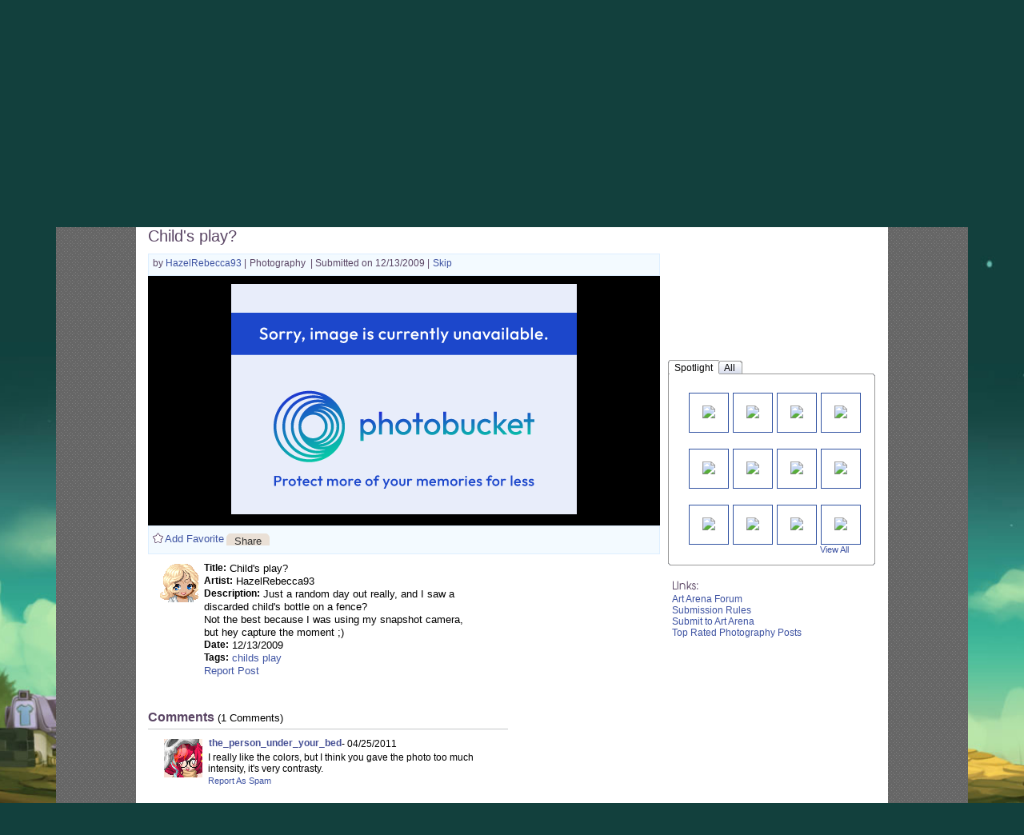

--- FILE ---
content_type: text/css;charset=UTF-8
request_url: https://cdn1.gaiaonline.com/src/_/e143bb5df5304ae98988a03a4dabca2e-1483-367/src/css/core2_centered.css
body_size: 987
content:
/*!
 * cache=false;cachewrite=true
 * @license Licences are viewable at this URL: https://cdn1.gaiaonline.com/src/_/e143bb5df5304ae98988a03a4dabca2e-1483-367/src/css/core2_centered.css
 */


/*! /src/css/core2_centered.css */
html{background: url(https://graphics.gaiaonline.com/images/global_bg/bg2.jpg) repeat-x center center fixed; background-size: auto 100%; background-color:#12403d;}
body{min-width:1150px;height:auto;position:relative;min-height:100%;background-position: top left; background-size: cover;background-repeat: repeat-x; background-attachment: fixed;}
body #gaia_header {
    width: 1140px;
    margin: 0 auto;
    position: relative;
    z-index: 3;
    /* border-left: 2px solid #000; */
    /* border-right: 2px solid #000; */
}
#gaia_header .header_content {width:1040px;}
#gaia_header #dailyReward{left:1040px;}
#ach_menu_container{height:0px;left:0;width:1040px;margin-left:auto;margin-right:auto;position:relative;}
#ach_menu_c{left:928px;}
#bb-advertisement{background:#666 url(https://graphics.gaiaonline.com/images/gaia_global/body/shared/rs_tile_offset_diamond_666_12x16.gif) repeat;text-align:center; padding-top:10px;}
#content {
    /* border-left: 2px solid #000; */
    /* border-right: 2px solid #000; */
    /* border-bottom: 2px solid #000; */
}
#content #gpass_instructions{margin-left:auto;margin-right:auto;}
#gpass_errors{width:649px;margin-left:auto;margin-right:auto;}
#gpass_redemptionForm{margin-left:auto;margin-right:auto;}
#gaia_content,
#content{background-color:#fff;width:1140px;margin:0 auto;position:relative;z-index:2;}
#bd{margin-left:auto;margin-right:auto;}
#gaia_content{width:1136px;_width:1140px;padding:10px 0px;}
#body-wrapper{width:1140px;margin:0 auto;position:relative;z-index:1;}
#bg_footer{display:none;}
body #gaia_footer{padding:10px 0 25px 0;width:1140px;margin:0 auto;position:relative;z-index:1;}
#gaia_footer ul{
    margin: 0 0.5% 10px 0.5%;
    padding: 10px 0 1.5% 0;
    width: 99%;
    min-height: 5em;
    display: block;
    float: left;
    background: rgba(0, 0, 0, 0.7) none;
    border-radius: 8px;
}

#gaia_footer ul li{margin:0;padding:0.25em 0 0.25em 4%;width:10%;display:block;float:left;border:0;}
#gaia_footer ul li.first{font-size:113.5%;font-weight:bold;border-bottom:1px solid #40d7bc;margin:0 0 0.5em 0;padding:0.5em 2% 0.5em 4%;width:auto;display:block;float:none;clear:both;}
#gaia_footer ul li.first,
#gaia_footer ul li.first a{color:#40d7bc;}
#gaia_footer .clear-column{margin:0;padding:0;clear:both;height:0;display:block;float:none;}
#gaia_footer a,
#gaia_footer a:link{text-decoration:none;color:#fff;}
#gaia_footer a:hover{text-decoration:underline;}
#gaia_footer a:visited{text-decoration:none;color:#fff;}
#gaia_footer p {
    clear: both;
    margin: 1% 0 0 0;
    padding: 8px;
    width: 1124px;
    background: rgba(255, 255, 255, 0.6) none;
    border-radius: 4px;
}
#gaia_footer p a{color:#448fc1;}
body #editor{z-index:2;}
.promoRow li{list-style-type:none;}
.landing-theme-dailychance{margin-left:auto !important;margin-right:auto !important;}
#gaia_content.grid_tony_levin #hd{margin-left:auto !important;margin-right:auto !important;}
#gaia_content.grid_dizzie_gillespie{border-left:none;border-right:none;padding:10px 0 !important;}
#content #guild_header{margin-left:auto;margin-right:auto;}
#content #mpm_postcontainer{margin-left:auto;margin-right:auto;}
#directory{overflow:hidden;}
#content .guild_create_outer{margin-left:auto !important;margin-right:auto !important;}


--- FILE ---
content_type: text/css;charset=UTF-8
request_url: https://cdn1.gaiaonline.com/src/_/e143bb5df5304ae98988a03a4dabca2e-1483-380/src/css/grids/grid_bappilahiri-min.css
body_size: -63
content:
/*!
 * cache=true
 * @license Licences are viewable at this URL: https://cdn1.gaiaonline.com/src/=/e143bb5df5304ae98988a03a4dabca2e-1483-380/src/css/grids/grid_bappilahiri-min.css
 */


/*! /src/css/grids/grid_bappilahiri-min.css */


--- FILE ---
content_type: text/css;charset=UTF-8
request_url: https://cdn1.gaiaonline.com/src/_/e143bb5df5304ae98988a03a4dabca2e-1483-274/src/css/arena/comments.css
body_size: 408
content:
/*!
 * cache=true
 * @license Licences are viewable at this URL: https://cdn1.gaiaonline.com/src/=/e143bb5df5304ae98988a03a4dabca2e-1483-274/src/css/arena/comments.css
 */


/*! /src/css/arena/comments.css */
/* START: COMMENTS.CSS */

	#gaia_content #arena-comments 
	{
		float:left;
		margin:0px 0px 0px 15px;
		width:450px;
	}

	#arena-comments #comments-add-button 
	{	
		margin:10px 0px 0px;
	}
	
	#arena-comments #comments-add-form 
	{	
	
	}
	
	#arena-comments #comments-seperator 
	{	
		/*border-top: 2px solid #90305c;*/
	}
	
	#arena-comments #arena-comments-main 
	{
		margin: 0px;
	}
	
	#arena-comments #arena-comments-main #arena-comments-ul 
	{
		margin-bottom: 0px;
		padding: 0px;
		float:left;
	}
	
	#arena-comments #arena-comments-main #arena-comments-ul #arena-comments-li 
	{
		float:left;
		left:-10px;
		list-style-type:none;
		position:relative;
	}
	
	#arena-comments #arena-comments-main #arena-comments-ul #arena-comments-li.loop 
	{
		*clear:both;
		*width:450px;
	}
	
	#arena-comments #arena-comments-main #arena-comments-ul #arena-comments-li .img 
	{
		float: left;
	}
	
	#arena-comments #arena-comments-main #arena-comments-ul #arena-comments-li .desc 
	{
		left:15px;
		padding:0px 0px 0px 10px;
		position:relative;
		top:-15px;
		*float:left;
		*left:40px;
		*top:-64px;
		*width:350px!important;
	}

	#arena-comments #arena-comments-main #arena-comments-ul #arena-comments-li .desc li 
	{
		list-style-type: none;
	}
	
	#arena-comments #arena-comments-main #arena-comments-ul #arena-comments-li .desc li .link 
	{
		float: right;
		font-size:11px;
		*float:none;
	}
	
	#arena-comments #arena-comments-main #arena-comments-ul #arena-comments-li .desc li .username 
	{
		font-family: Arial;
		font-size: 12px;
	}
	
	#arena-comments #arena-comments-main #arena-comments-ul #arena-comments-li .desc li .description 
	{
		font-family: Arial;
		font-size: 12px;
	}
	
	#arena-comments #arena-comments-main #arena-comments-ul #arena-comments-li .desc li .date 
	{
		font-family: Arial;
		font-size: 12px;
	}
	
	#arena-comments #arena-comments-main #arena-comments-ul #arena-comments-li .desc li.niks 
	{
		*float:right;
		*position:relative;
		*top:-12px;
	}
	
	.clear 
	{
		clear: both;
	}
	
	.displaynone 
	{
		display:none;
	}
	
	#arena-comments #arena-comments-pagination 
	{
		float:right;
		margin:10px 0px 25px;
		*clear:both;
	}
	
/* END: COMMENTS.CSS */

--- FILE ---
content_type: text/css;charset=UTF-8
request_url: https://cdn1.gaiaonline.com/src/_/e143bb5df5304ae98988a03a4dabca2e-1483-69/pkg-bbcode.css
body_size: 2530
content:
/*!
 * cache=true
 * @license Licences are viewable at this URL: https://cdn1.gaiaonline.com/src/=/e143bb5df5304ae98988a03a4dabca2e-1483-69/pkg-bbcode.css
 */


/*! src/css/bbcode/common.css */
/* BBCODE STYLES */
div.postcontent .quote {
  padding-left: 20px;
  padding-top: 4px;
  padding-bottom: 4px;
}
div.postcontent .quote .cite {
  font-weight: bold;
  font-size: 80%;
}
div.postcontent .quote .quoted {
  background: #efefef;
  border: 1px solid #ccc;
  padding: 5px;
}
div.postcontent .clear {
  clear: both;
}
div.postcontent .code {
  border: 1px solid #006;
  background: #ccc;
  font-family: "Courier", "Courier New", "monospace";
}
div.postcontent ul {
  margin-left: 15px;
}
div.postcontent span {
  /* Cat Emoticons */

  /* Yummies Emoticons */

  /* Emotions Emoticons */

  /* Gaia Emoticons */

  /* Classified Emoticons */

}
div.postcontent span.smilies {
  padding-left: 2px;
  padding-bottom: 3px;
}
div.postcontent span.smilies b {
  visibility: hidden;
  font-size: 1px;
  padding-right: 12px;
}
div.postcontent span.smilies_biggrin {
  background: url(https://graphics.gaiaonline.com/images/common/smilies/icon_biggrin.gif) 0 0 no-repeat;
}
div.postcontent span.smilies_smile {
  background: url(https://graphics.gaiaonline.com/images/common/smilies/icon_smile.gif) 0 0 no-repeat;
}
div.postcontent span.smilies_redface {
  background: url(https://graphics.gaiaonline.com/images/common/smilies/icon_redface.gif) 0 0 no-repeat;
}
div.postcontent span.smilies_crying {
  background: url(https://graphics.gaiaonline.com/images/common/smilies/icon_crying.gif) 0 0 no-repeat;
}
div.postcontent span.smilies_stare {
  background: url(https://graphics.gaiaonline.com/images/common/smilies/icon_stare.gif) 0 0 no-repeat;
}
div.postcontent span.smilies_xd {
  background: url(https://graphics.gaiaonline.com/images/common/smilies/icon_xd.gif) 0 0 no-repeat;
}
div.postcontent span.smilies_3nodding {
  background: url(https://graphics.gaiaonline.com/images/common/smilies/icon_3nodding.gif) 0 0 no-repeat;
}
div.postcontent span.smilies_blaugh {
  background: url(https://graphics.gaiaonline.com/images/common/smilies/icon_blaugh.gif) 0 0 no-repeat;
}
div.postcontent span.smilies_gonk {
  background: url(https://graphics.gaiaonline.com/images/common/smilies/icon_gonk.gif) 0 0 no-repeat;
}
div.postcontent span.smilies_scream {
  background: url(https://graphics.gaiaonline.com/images/common/smilies/icon_scream.gif) 0 0 no-repeat;
}
div.postcontent span.smilies_stressed {
  background: url(https://graphics.gaiaonline.com/images/common/smilies/icon_stressed.gif) 0 0 no-repeat;
}
div.postcontent span.smilies_sweatdrop {
  background: url(https://graphics.gaiaonline.com/images/common/smilies/icon_sweatdrop.gif) 0 0 no-repeat;
}
div.postcontent span.smilies_heart {
  background: url(https://graphics.gaiaonline.com/images/common/smilies/icon_heart.gif) 0 0 no-repeat;
}
div.postcontent span.smilies_xp {
  background: url(https://graphics.gaiaonline.com/images/common/smilies/icon_xp.gif) 0 0 no-repeat;
}
div.postcontent span.smilies_whee {
  background: url(https://graphics.gaiaonline.com/images/common/smilies/icon_whee.gif) 0 0 no-repeat;
}
div.postcontent span.smilies_wink {
  background: url(https://graphics.gaiaonline.com/images/common/smilies/icon_wink.gif) 0 0 no-repeat;
}
div.postcontent span.smilies_sad {
  background: url(https://graphics.gaiaonline.com/images/common/smilies/icon_sad.gif) 0 0 no-repeat;
}
div.postcontent span.smilies_surprised {
  background: url(https://graphics.gaiaonline.com/images/common/smilies/icon_surprised.gif) 0 0 no-repeat;
}
div.postcontent span.smilies_eek {
  background: url(https://graphics.gaiaonline.com/images/common/smilies/icon_eek.gif) 0 0 no-repeat;
}
div.postcontent span.smilies_confused {
  background: url(https://graphics.gaiaonline.com/images/common/smilies/icon_confused.gif) 0 0 no-repeat;
}
div.postcontent span.smilies_cool {
  background: url(https://graphics.gaiaonline.com/images/common/smilies/icon_cool.gif) 0 0 no-repeat;
}
div.postcontent span.smilies_lol {
  background: url(https://graphics.gaiaonline.com/images/common/smilies/icon_lol.gif) 0 0 no-repeat;
}
div.postcontent span.smilies_mad {
  background: url(https://graphics.gaiaonline.com/images/common/smilies/icon_mad.gif) 0 0 no-repeat;
}
div.postcontent span.smilies_razz {
  background: url(https://graphics.gaiaonline.com/images/common/smilies/icon_razz.gif) 0 0 no-repeat;
}
div.postcontent span.smilies_cry {
  background: url(https://graphics.gaiaonline.com/images/common/smilies/icon_cry.gif) 0 0 no-repeat;
}
div.postcontent span.smilies_evil {
  background: url(https://graphics.gaiaonline.com/images/common/smilies/icon_evil.gif) 0 0 no-repeat;
}
div.postcontent span.smilies_twisted {
  background: url(https://graphics.gaiaonline.com/images/common/smilies/icon_twisted.gif) 0 0 no-repeat;
}
div.postcontent span.smilies_rolleyes {
  background: url(https://graphics.gaiaonline.com/images/common/smilies/icon_rolleyes.gif) 0 0 no-repeat;
}
div.postcontent span.smilies_exclaim {
  background: url(https://graphics.gaiaonline.com/images/common/smilies/icon_exclaim.gif) 0 0 no-repeat;
}
div.postcontent span.smilies_question {
  background: url(https://graphics.gaiaonline.com/images/common/smilies/icon_question.gif) 0 0 no-repeat;
}
div.postcontent span.smilies_idea {
  background: url(https://graphics.gaiaonline.com/images/common/smilies/icon_idea.gif) 0 0 no-repeat;
}
div.postcontent span.smilies_arrow {
  background: url(https://graphics.gaiaonline.com/images/common/smilies/icon_arrow.gif) 0 0 no-repeat;
}
div.postcontent span.smilies_neutral {
  background: url(https://graphics.gaiaonline.com/images/common/smilies/icon_neutral.gif) 0 0 no-repeat;
}
div.postcontent span.smilies_mrgreen {
  background: url(https://graphics.gaiaonline.com/images/common/smilies/icon_mrgreen.gif) 0 0 no-repeat;
}
div.postcontent span.smilies_ninja {
  background: url(https://graphics.gaiaonline.com/images/common/smilies/icon_ninja.gif) 0 0 no-repeat;
}
div.postcontent span.smilies_4laugh {
  background: url(https://graphics.gaiaonline.com/images/common/smilies/icon_4laugh.gif) 0 0 no-repeat;
}
div.postcontent span.smilies_rofl {
  background: url(https://graphics.gaiaonline.com/images/common/smilies/icon_rofl.gif) 0 0 no-repeat;
}
div.postcontent span.smilies_pirate {
  background: url(https://graphics.gaiaonline.com/images/common/smilies/icon_pirate.gif) 0 0 no-repeat;
}
div.postcontent span.smilies_talk2hand {
  background: url(https://graphics.gaiaonline.com/images/common/smilies/icon_talk2hand.gif) 0 0 no-repeat;
}
div.postcontent span.smilies_burning_eyes {
  background: url(https://graphics.gaiaonline.com/images/common/smilies/icon_burning.gif) 0 0 no-repeat;
}
div.postcontent span.smilies_cheese_whine {
  background: url(https://graphics.gaiaonline.com/images/common/smilies/icon_cheese.gif) 0 0 no-repeat;
}
div.postcontent span.smilies_dramallama {
  background: url(https://graphics.gaiaonline.com/images/common/smilies/icon_dramallama.gif) 0 0 no-repeat;
}
div.postcontent span.smilies_wahmbulance {
  background: url(https://graphics.gaiaonline.com/images/common/smilies/icon_wahmbulance.gif) 0 0 no-repeat;
}
div.postcontent span.smilies_emo {
  background: url(https://graphics.gaiaonline.com/images/common/smilies/icon_emo.gif) 0 0 no-repeat;
}
div.postcontent span.smilies_cat_biggrin {
  background: url(https://graphics.gaiaonline.com/images/common/cat_smilies/icon_biggrin.gif) 0 0 no-repeat;
  font-size: 17px;
}
div.postcontent span.smilies_cat_smile {
  background: url(https://graphics.gaiaonline.com/images/common/cat_smilies/icon_smile.gif) 0 0 no-repeat;
  font-size: 17px;
}
div.postcontent span.smilies_cat_redface {
  background: url(https://graphics.gaiaonline.com/images/common/cat_smilies/icon_redface.gif) 0 0 no-repeat;
  font-size: 17px;
}
div.postcontent span.smilies_cat_crying {
  background: url(https://graphics.gaiaonline.com/images/common/cat_smilies/icon_crying.gif) 0 0 no-repeat;
  font-size: 17px;
}
div.postcontent span.smilies_cat_stare {
  background: url(https://graphics.gaiaonline.com/images/common/cat_smilies/icon_stare.gif) 0 0 no-repeat;
  font-size: 17px;
}
div.postcontent span.smilies_cat_xd {
  background: url(https://graphics.gaiaonline.com/images/common/cat_smilies/icon_xd.gif) 0 0 no-repeat;
  font-size: 17px;
}
div.postcontent span.smilies_cat_3nodding {
  background: url(https://graphics.gaiaonline.com/images/common/cat_smilies/icon_nodding.gif) 0 0 no-repeat;
  font-size: 17px;
}
div.postcontent span.smilies_cat_blaugh {
  background: url(https://graphics.gaiaonline.com/images/common/cat_smilies/icon_blaugh.gif) 0 0 no-repeat;
  font-size: 17px;
}
div.postcontent span.smilies_cat_gonk {
  background: url(https://graphics.gaiaonline.com/images/common/cat_smilies/icon_gonk.gif) 0 0 no-repeat;
  font-size: 17px;
}
div.postcontent span.smilies_cat_scream {
  background: url(https://graphics.gaiaonline.com/images/common/cat_smilies/icon_scream.gif) 0 0 no-repeat;
  font-size: 17px;
}
div.postcontent span.smilies_cat_stressed {
  background: url(https://graphics.gaiaonline.com/images/common/cat_smilies/icon_stressed.gif) 0 0 no-repeat;
  font-size: 17px;
}
div.postcontent span.smilies_cat_sweatdrop {
  background: url(https://graphics.gaiaonline.com/images/common/cat_smilies/icon_sweatdrop.gif) 0 0 no-repeat;
  font-size: 17px;
}
div.postcontent span.smilies_cat_heart {
  background: url(https://graphics.gaiaonline.com/images/common/smilies/icon_heart.gif) 0 0 no-repeat;
  font-size: 17px;
}
div.postcontent span.smilies_cat_xp {
  background: url(https://graphics.gaiaonline.com/images/common/cat_smilies/icon_xp.gif) 0 0 no-repeat;
  font-size: 17px;
}
div.postcontent span.smilies_cat_whee {
  background: url(https://graphics.gaiaonline.com/images/common/cat_smilies/icon_whee.gif) 0 0 no-repeat;
  font-size: 17px;
}
div.postcontent span.smilies_cat_wink {
  background: url(https://graphics.gaiaonline.com/images/common/cat_smilies/icon_wink.gif) 0 0 no-repeat;
  font-size: 17px;
}
div.postcontent span.smilies_cat_sad {
  background: url(https://graphics.gaiaonline.com/images/common/cat_smilies/icon_sad.gif) 0 0 no-repeat;
  font-size: 17px;
}
div.postcontent span.smilies_cat_surprised {
  background: url(https://graphics.gaiaonline.com/images/common/cat_smilies/icon_surprised.gif) 0 0 no-repeat;
  font-size: 17px;
}
div.postcontent span.smilies_cat_eek {
  background: url(https://graphics.gaiaonline.com/images/common/cat_smilies/icon_eek.gif) 0 0 no-repeat;
  font-size: 17px;
}
div.postcontent span.smilies_cat_confused {
  background: url(https://graphics.gaiaonline.com/images/common/cat_smilies/icon_confused.gif) 0 0 no-repeat;
  font-size: 17px;
}
div.postcontent span.smilies_cat_cool {
  background: url(https://graphics.gaiaonline.com/images/common/cat_smilies/icon_cool.gif) 0 0 no-repeat;
  font-size: 17px;
}
div.postcontent span.smilies_cat_lol {
  background: url(https://graphics.gaiaonline.com/images/common/cat_smilies/icon_lol.gif) 0 0 no-repeat;
  font-size: 17px;
}
div.postcontent span.smilies_cat_mad {
  background: url(https://graphics.gaiaonline.com/images/common/cat_smilies/icon_mad.gif) 0 0 no-repeat;
  font-size: 17px;
}
div.postcontent span.smilies_cat_razz {
  background: url(https://graphics.gaiaonline.com/images/common/cat_smilies/icon_razz.gif) 0 0 no-repeat;
  font-size: 17px;
}
div.postcontent span.smilies_cat_cry {
  background: url(https://graphics.gaiaonline.com/images/common/cat_smilies/icon_cry.gif) 0 0 no-repeat;
  font-size: 17px;
}
div.postcontent span.smilies_cat_evil {
  background: url(https://graphics.gaiaonline.com/images/common/cat_smilies/icon_evil.gif) 0 0 no-repeat;
  font-size: 17px;
}
div.postcontent span.smilies_cat_twisted {
  background: url(https://graphics.gaiaonline.com/images/common/cat_smilies/icon_twisted.gif) 0 0 no-repeat;
  font-size: 17px;
}
div.postcontent span.smilies_cat_rolleyes {
  background: url(https://graphics.gaiaonline.com/images/common/cat_smilies/icon_rolleyes.gif) 0 0 no-repeat;
  font-size: 17px;
}
div.postcontent span.smilies_cat_exclaim {
  background: url(https://graphics.gaiaonline.com/images/common/cat_smilies/icon_exclaim.gif) 0 0 no-repeat;
  font-size: 17px;
}
div.postcontent span.smilies_cat_question {
  background: url(https://graphics.gaiaonline.com/images/common/cat_smilies/icon_question.gif) 0 0 no-repeat;
  font-size: 17px;
}
div.postcontent span.smilies_cat_idea {
  background: url(https://graphics.gaiaonline.com/images/common/cat_smilies/icon_idea.gif) 0 0 no-repeat;
  font-size: 17px;
}
div.postcontent span.smilies_cat_arrow {
  background: url(https://graphics.gaiaonline.com/images/common/cat_smilies/icon_arrow.gif) 0 0 no-repeat;
  font-size: 17px;
}
div.postcontent span.smilies_cat_neutral {
  background: url(https://graphics.gaiaonline.com/images/common/cat_smilies/icon_neutral.gif) 0 0 no-repeat;
  font-size: 17px;
}
div.postcontent span.smilies_cat_mrgreen {
  background: url(https://graphics.gaiaonline.com/images/common/cat_smilies/icon_mrgreen.gif) 0 0 no-repeat;
  font-size: 17px;
}
div.postcontent span.smilies_cat_ninja {
  background: url(https://graphics.gaiaonline.com/images/common/cat_smilies/icon_ninja.gif) 0 0 no-repeat;
  font-size: 17px;
}
div.postcontent span.smilies_cat_4laugh {
  background: url(https://graphics.gaiaonline.com/images/common/cat_smilies/icon_4laugh.gif) 0 0 no-repeat;
  font-size: 17px;
}
div.postcontent span.smilies_cat_rofl {
  background: url(https://graphics.gaiaonline.com/images/common/cat_smilies/icon_rofl.gif) 0 0 no-repeat;
  font-size: 17px;
}
div.postcontent span.smilies_cat_pirate {
  background: url(https://graphics.gaiaonline.com/images/common/cat_smilies/icon_pirate.gif) 0 0 no-repeat;
  font-size: 17px;
}
div.postcontent span.smilies_cat_talk2hand {
  background: url(https://graphics.gaiaonline.com/images/common/cat_smilies/icon_talk2hand.gif) 0 0 no-repeat;
  font-size: 17px;
}
div.postcontent span.smilies_cat_burning_eyes {
  background: url(https://graphics.gaiaonline.com/images/common/cat_smilies/icon_burning.gif) 0 0 no-repeat;
  font-size: 17px;
}
div.postcontent span.smilies_cat_cheese_whine {
  background: url(https://graphics.gaiaonline.com/images/common/smilies/icon_cheese.gif) 0 0 no-repeat;
  font-size: 17px;
}
div.postcontent span.smilies_cat_dramallama {
  background: url(https://graphics.gaiaonline.com/images/common/smilies/icon_dramallama.gif) 0 0 no-repeat;
  font-size: 17px;
}
div.postcontent span.smilies_cat_wahmbulance {
  background: url(https://graphics.gaiaonline.com/images/common/smilies/icon_wahmbulance.gif) 0 0 no-repeat;
  font-size: 17px;
}
div.postcontent span.smilies_cat_emo {
  background: url(https://graphics.gaiaonline.com/images/common/cat_smilies/icon_emo.gif) 0 0 no-repeat;
  font-size: 17px;
}
div.postcontent span.smilies_yum_burger {
  background: url(https://graphics.gaiaonline.com/images/common/yummy_smilies/icon_burger.gif) 0 0 no-repeat;
  font-size: 19px;
}
div.postcontent span.smilies_yum_cupcake {
  background: url(https://graphics.gaiaonline.com/images/common/yummy_smilies/icon_cupcake.gif) 0 0 no-repeat;
  font-size: 19px;
}
div.postcontent span.smilies_yum_donut {
  background: url(https://graphics.gaiaonline.com/images/common/yummy_smilies/icon_donut.gif) 0 0 no-repeat;
  font-size: 19px;
}
div.postcontent span.smilies_yum_hotdog {
  background: url(https://graphics.gaiaonline.com/images/common/yummy_smilies/icon_hotdog.gif) 0 0 no-repeat;
  font-size: 19px;
}
div.postcontent span.smilies_yum_onigiri {
  background: url(https://graphics.gaiaonline.com/images/common/yummy_smilies/icon_onigiri.gif) 0 0 no-repeat;
  font-size: 19px;
}
div.postcontent span.smilies_yum_pie {
  background: url(https://graphics.gaiaonline.com/images/common/yummy_smilies/icon_pie.gif) 0 0 no-repeat;
  font-size: 19px;
}
div.postcontent span.smilies_yum_pizza {
  background: url(https://graphics.gaiaonline.com/images/common/yummy_smilies/icon_pizza.gif) 0 0 no-repeat;
  font-size: 19px;
}
div.postcontent span.smilies_yum_puddi {
  background: url(https://graphics.gaiaonline.com/images/common/yummy_smilies/icon_puddi.gif) 0 0 no-repeat;
  font-size: 19px;
}
div.postcontent span.smilies_yum_strawberry {
  background: url(https://graphics.gaiaonline.com/images/common/yummy_smilies/icon_strawberry.gif) 0 0 no-repeat;
  font-size: 19px;
}
div.postcontent span.smilies_yum_tea {
  background: url(https://graphics.gaiaonline.com/images/common/yummy_smilies/icon_tea.gif) 0 0 no-repeat;
  font-size: 19px;
}
div.postcontent span.smilies_yum_bacon {
  background: url(https://graphics.gaiaonline.com/images/common/yummy_smilies/icon_bacon.png) 0 0 no-repeat;
  font-size: 19px;
}
div.postcontent span.smilies_yum_coldone {
  background: url(https://graphics.gaiaonline.com/images/common/yummy_smilies/icon_coldone.png) 0 0 no-repeat;
  font-size: 19px;
}
div.postcontent span.smilies_yum_icecreampie {
  background: url(https://graphics.gaiaonline.com/images/common/yummy_smilies/icon_creampie.png) 0 0 no-repeat;
  font-size: 19px;
}
div.postcontent span.smilies_yum_pumpkinpie {
  background: url(https://graphics.gaiaonline.com/images/common/yummy_smilies/icon_pumpkinpie.png) 0 0 no-repeat;
  font-size: 19px;
}
div.postcontent span.smilies_yum_salmon {
  background: url(https://graphics.gaiaonline.com/images/common/yummy_smilies/icon_salmon.png) 0 0 no-repeat;
  font-size: 19px;
}
div.postcontent span.smilies_yum_sausage {
  background: url(https://graphics.gaiaonline.com/images/common/yummy_smilies/icon_sausage.png) 0 0 no-repeat;
  font-size: 19px;
}
div.postcontent span.smilies_yum_shrimp {
  background: url(https://graphics.gaiaonline.com/images/common/yummy_smilies/icon_shrimp.png) 0 0 no-repeat;
  font-size: 19px;
}
div.postcontent span.smilies_yum_strawberrypie {
  background: url(https://graphics.gaiaonline.com/images/common/yummy_smilies/icon_strawberrypie.png) 0 0 no-repeat;
  font-size: 19px;
}
div.postcontent span.smilies_yum_tamago {
  background: url(https://graphics.gaiaonline.com/images/common/yummy_smilies/icon_tamago.png) 0 0 no-repeat;
  font-size: 19px;
}
div.postcontent span.smilies_yum_tuna {
  background: url(https://graphics.gaiaonline.com/images/common/yummy_smilies/icon_tuna.png) 0 0 no-repeat;
  font-size: 19px;
}
div.postcontent span.smilies_yum_wasabipie {
  background: url(https://graphics.gaiaonline.com/images/common/yummy_smilies/icon_wasabipie.png) 0 0 no-repeat;
  font-size: 19px;
}
div.postcontent span.smilies_yum_coffee {
  background: url(https://graphics.gaiaonline.com/images/common/yummy_smilies/icon_coffee.gif) 0 0 no-repeat;
  font-size: 19px;
}
div.postcontent span.smilies_yum_naruto {
  background: url(https://graphics.gaiaonline.com/images/common/yummy_smilies/icon_naruto.gif) 0 0 no-repeat;
  font-size: 19px;
}


div.postcontent span.smilies_yum_bitten {
  background: url(https://graphics.gaiaonline.com/images/common/yummy_smilies/bitten.gif) 0 0 no-repeat;
  font-size: 19px;
}
div.postcontent span.smilies_yum_applepop {
  background: url(https://graphics.gaiaonline.com/images/common/yummy_smilies/applepop.gif) 0 0 no-repeat;
  font-size: 19px;
}
div.postcontent span.smilies_yum_blueberry {
  background: url(https://graphics.gaiaonline.com/images/common/yummy_smilies/blueberry.gif) 0 0 no-repeat;
  font-size: 19px;
}
div.postcontent span.smilies_yum_candy {
  background: url(https://graphics.gaiaonline.com/images/common/yummy_smilies/candy.gif) 0 0 no-repeat;
  font-size: 19px;
}
div.postcontent span.smilies_yum_candycorn {
  background: url(https://graphics.gaiaonline.com/images/common/yummy_smilies/candycorn.gif) 0 0 no-repeat;
  font-size: 19px;
}
div.postcontent span.smilies_yum_checker {
  background: url(https://graphics.gaiaonline.com/images/common/yummy_smilies/checker.gif) 0 0 no-repeat;
  font-size: 19px;
}
div.postcontent span.smilies_yum_chocchip {
  background: url(https://graphics.gaiaonline.com/images/common/yummy_smilies/chocchip.gif) 0 0 no-repeat;
  font-size: 19px;
}
div.postcontent span.smilies_yum_chocolatebar {
  background: url(https://graphics.gaiaonline.com/images/common/yummy_smilies/chocolatebar.gif) 0 0 no-repeat;
  font-size: 19px;
}
div.postcontent span.smilies_yum_greengrape {
  background: url(https://graphics.gaiaonline.com/images/common/yummy_smilies/greengrape.gif) 0 0 no-repeat;
  font-size: 19px;
}
div.postcontent span.smilies_yum_jammy {
  background: url(https://graphics.gaiaonline.com/images/common/yummy_smilies/jammy.gif) 0 0 no-repeat;
  font-size: 19px;
}
div.postcontent span.smilies_yum_lollipop {
  background: url(https://graphics.gaiaonline.com/images/common/yummy_smilies/lollipop.gif) 0 0 no-repeat;
  font-size: 19px;
}
div.postcontent span.smilies_yum_orangesegment {
  background: url(https://graphics.gaiaonline.com/images/common/yummy_smilies/orangesegment.gif) 0 0 no-repeat;
  font-size: 19px;
}
div.postcontent span.smilies_yum_redstrawberry {
  background: url(https://graphics.gaiaonline.com/images/common/yummy_smilies/redstrawberry.gif) 0 0 no-repeat;
  font-size: 19px;
}
div.postcontent span.smilies_yum_sandwichcookie {
  background: url(https://graphics.gaiaonline.com/images/common/yummy_smilies/sandwichcookie.gif) 0 0 no-repeat;
  font-size: 19px;
}
div.postcontent span.smilies_yum_whitestrawberry {
  background: url(https://graphics.gaiaonline.com/images/common/yummy_smilies/whitestrawberry.gif) 0 0 no-repeat;
  font-size: 19px;
}



div.postcontent span.smilies_emotion_awesome {
  background: url(https://graphics.gaiaonline.com/images/common/emotion_smilies/icon_awesomeface.gif) 0 0 no-repeat;
  font-size: 19px;
}
div.postcontent span.smilies_emotion_dealwithit {
  background: url(https://graphics.gaiaonline.com/images/common/emotion_smilies/icon_dealwithit.gif) 0 0 no-repeat;
  font-size: 19px;
}
div.postcontent span.smilies_emotion_facepalm {
  background: url(https://graphics.gaiaonline.com/images/common/emotion_smilies/icon_facepalm.gif) 0 0 no-repeat;
  font-size: 19px;
}
div.postcontent span.smilies_emotion_bigheart {
  background: url(https://graphics.gaiaonline.com/images/common/emotion_smilies/icon_heart.gif) 0 0 no-repeat;
  font-size: 19px;
}
div.postcontent span.smilies_emotion_jawdrop {
  background: url(https://graphics.gaiaonline.com/images/common/emotion_smilies/icon_jawdrop.gif) 0 0 no-repeat;
  font-size: 19px;
}
div.postcontent span.smilies_emotion_kirakira {
  background: url(https://graphics.gaiaonline.com/images/common/emotion_smilies/icon_kirakira.gif) 0 0 no-repeat;
  font-size: 19px;
}
div.postcontent span.smilies_emotion_omnomnom {
  background: url(https://graphics.gaiaonline.com/images/common/emotion_smilies/icon_omnomnom.gif) 0 0 no-repeat;
  font-size: 19px;
}
div.postcontent span.smilies_emotion_puke {
  background: url(https://graphics.gaiaonline.com/images/common/emotion_smilies/icon_puke.gif) 0 0 no-repeat;
  font-size: 19px;
}
div.postcontent span.smilies_emotion_sweatdrop {
  background: url(https://graphics.gaiaonline.com/images/common/emotion_smilies/icon_sweatdrop.gif) 0 0 no-repeat;
  font-size: 19px;
}
div.postcontent span.smilies_emotion_bigvein {
  background: url(https://graphics.gaiaonline.com/images/common/emotion_smilies/icon_vein.gif) 0 0 no-repeat;
  font-size: 19px;
}
div.postcontent span.smilies_emotion_yatta {
  background: url(https://graphics.gaiaonline.com/images/common/emotion_smilies/icon_yatta.gif) 0 0 no-repeat;
  font-size: 19px;
}
div.postcontent span.smilies_emotion_0A0 {
  background: url(https://graphics.gaiaonline.com/images/common/emotion_smilies/icon_0A0.png) 0 0 no-repeat;
  font-size: 19px;
}
div.postcontent span.smilies_emotion_8c {
  background: url(https://graphics.gaiaonline.com/images/common/emotion_smilies/icon_8C.png) 0 0 no-repeat;
  font-size: 19px;
}
div.postcontent span.smilies_emotion_bandaid {
  background: url(https://graphics.gaiaonline.com/images/common/emotion_smilies/icon_bandaid.png) 0 0 no-repeat;
  font-size: 19px;
}
div.postcontent span.smilies_emotion_brofist {
  background: url(https://graphics.gaiaonline.com/images/common/emotion_smilies/icon_brofist.gif) 0 0 no-repeat;
  font-size: 19px;
}
div.postcontent span.smilies_emotion_c8 {
  background: url(https://graphics.gaiaonline.com/images/common/emotion_smilies/icon_C8.png) 0 0 no-repeat;
  font-size: 19px;
}
div.postcontent span.smilies_emotion_donotwant {
  background: url(https://graphics.gaiaonline.com/images/common/emotion_smilies/icon_donotwant.png) 0 0 no-repeat;
  font-size: 19px;
}
div.postcontent span.smilies_emotion_dowant {
  background: url(https://graphics.gaiaonline.com/images/common/emotion_smilies/icon_dowant.png) 0 0 no-repeat;
  font-size: 19px;
}
div.postcontent span.smilies_emotion_drool {
  background: url(https://graphics.gaiaonline.com/images/common/emotion_smilies/icon_drool.png) 0 0 no-repeat;
  font-size: 19px;
}
div.postcontent span.smilies_emotion_eyebrow {
  background: url(https://graphics.gaiaonline.com/images/common/emotion_smilies/icon_eyebrow.png) 0 0 no-repeat;
  font-size: 19px;
}
div.postcontent span.smilies_emotion_hug {
  background: url(https://graphics.gaiaonline.com/images/common/emotion_smilies/icon_hug.png) 0 0 no-repeat;
  font-size: 19px;
}
div.postcontent span.smilies_emotion_zombie {
  background: url(https://graphics.gaiaonline.com/images/common/emotion_smilies/icon_zombie.png) 0 0 no-repeat;
  font-size: 19px;
}
div.postcontent span.smilies_emotion_zzz {
  background: url(https://graphics.gaiaonline.com/images/common/emotion_smilies/icon_zzz.gif) 0 0 no-repeat;
  font-size: 19px;
}
div.postcontent span.smilies_emotion_heartbroken {
  background: url(https://graphics.gaiaonline.com/images/common/emotion_smilies/icon_heartbroken.gif) 0 0 no-repeat;
  font-size: 19px;
}



div.postcontent span.smilies_emotion_ghost {
  background: url(https://graphics.gaiaonline.com/images/common/emotion_smilies/icon_ghost.gif) 0 0 no-repeat;
  font-size: 19px;
}
div.postcontent span.smilies_emotion_kiss {
  background: url(https://graphics.gaiaonline.com/images/common/emotion_smilies/icon_kiss.gif) 0 0 no-repeat;
  font-size: 19px;
}
div.postcontent span.smilies_emotion_nope {
  background: url(https://graphics.gaiaonline.com/images/common/emotion_smilies/icon_nope.gif) 0 0 no-repeat;
  font-size: 19px;
}
div.postcontent span.smilies_emotion_rainbow {
  background: url(https://graphics.gaiaonline.com/images/common/emotion_smilies/icon_rainbow.gif) 0 0 no-repeat;
  font-size: 19px;
}
div.postcontent span.smilies_emotion_skull {
  background: url(https://graphics.gaiaonline.com/images/common/emotion_smilies/icon_skull.gif) 0 0 no-repeat;
  font-size: 19px;
}
div.postcontent span.smilies_gaia_angelleft {
  background: url(https://graphics.gaiaonline.com/images/common/gaia_smilies/icon_angelicwing_left.gif) 0 0 no-repeat;
  font-size: 19px;
}
div.postcontent span.smilies_gaia_angelright {
  background: url(https://graphics.gaiaonline.com/images/common/gaia_smilies/icon_angelicwing_right.gif) 0 0 no-repeat;
  font-size: 19px;
}
div.postcontent span.smilies_gaia_crown {
  background: url(https://graphics.gaiaonline.com/images/common/gaia_smilies/icon_crown.gif) 0 0 no-repeat;
  font-size: 19px;
}
div.postcontent span.smilies_gaia_gaiagold {
  background: url(https://graphics.gaiaonline.com/images/common/gaia_smilies/icon_gaiagold.gif) 0 0 no-repeat;
  font-size: 19px;
}
div.postcontent span.smilies_gaia_gaiaplat {
  background: url(https://graphics.gaiaonline.com/images/common/gaia_smilies/icon_gaiaplat.gif) 0 0 no-repeat;
  font-size: 19px;
}
div.postcontent span.smilies_gaia_nitemareleft {
  background: url(https://graphics.gaiaonline.com/images/common/gaia_smilies/icon_nitemarewing_left.gif) 0 0 no-repeat;
  font-size: 19px;
}
div.postcontent span.smilies_gaia_nitemareright {
  background: url(https://graphics.gaiaonline.com/images/common/gaia_smilies/icon_nitemarewing_right.gif) 0 0 no-repeat;
  font-size: 19px;
}
div.postcontent span.smilies_gaia_spoons {
  background: url(https://graphics.gaiaonline.com/images/common/gaia_smilies/icon_spoons.gif) 0 0 no-repeat;
  font-size: 19px;
}
div.postcontent span.smilies_gaia_star {
  background: url(https://graphics.gaiaonline.com/images/common/gaia_smilies/icon_star.gif) 0 0 no-repeat;
  font-size: 19px;
}
div.postcontent span.smilies_gaia_kittenstar {
  background: url(https://graphics.gaiaonline.com/images/common/gaia_smilies/icon_starkitten.gif) 0 0 no-repeat;
  font-size: 19px;
}
div.postcontent span.smilies_gaia_diamond {
  background: url(https://graphics.gaiaonline.com/images/common/gaia_smilies/icon_diamond.png) 0 0 no-repeat;
  font-size: 19px;
}
div.postcontent span.smilies_gaia_bear {
  background: url(https://graphics.gaiaonline.com/images/common/gaia_smilies/icon_bear.gif) 0 0 no-repeat;
  font-size: 19px;
}
div.postcontent span.smilies_gaia_bunny {
  background: url(https://graphics.gaiaonline.com/images/common/gaia_smilies/icon_bunny.gif) 0 0 no-repeat;
  font-size: 19px;
}
div.postcontent span.smilies_gaia_contract {
  background: url(https://graphics.gaiaonline.com/images/common/gaia_smilies/icon_contract.gif) 0 0 no-repeat;
  font-size: 19px;
}
div.postcontent span.smilies_gaia_grunny {
  background: url(https://graphics.gaiaonline.com/images/common/gaia_smilies/icon_grunny.gif) 0 0 no-repeat;
  font-size: 19px;
}
div.postcontent span.smilies_gaia_moon {
  background: url(https://graphics.gaiaonline.com/images/common/gaia_smilies/icon_moon.gif) 0 0 no-repeat;
  font-size: 19px;
}
div.postcontent span.smilies_gaia_pawstamp {
  background: url(https://graphics.gaiaonline.com/images/common/gaia_smilies/icon_pawstamp.gif) 0 0 no-repeat;
  font-size: 19px;
}
div.postcontent span.smilies_gaia_sakura {
  background: url(https://graphics.gaiaonline.com/images/common/gaia_smilies/icon_sakura.gif) 0 0 no-repeat;
  font-size: 19px;
}
div.postcontent span.smilies_gaia_zurg {
  background: url(https://graphics.gaiaonline.com/images/common/gaia_smilies/icon_zurg.gif) 0 0 no-repeat;
  font-size: 19px;
}
div.postcontent span.smilies_gaia_left {
  background: url(https://graphics.gaiaonline.com/images/common/gaia_smilies/left.gif) 0 0 no-repeat;
  font-size: 19px;
}
div.postcontent span.smilies_gaia_right {
  background: url(https://graphics.gaiaonline.com/images/common/gaia_smilies/right.gif) 0 0 no-repeat;
  font-size: 19px;
}
div.postcontent span.smilies_gaia_up {
  background: url(https://graphics.gaiaonline.com/images/common/gaia_smilies/up.gif) 0 0 no-repeat;
  font-size: 19px;
}
div.postcontent span.smilies_gaia_down {
  background: url(https://graphics.gaiaonline.com/images/common/gaia_smilies/down.gif) 0 0 no-repeat;
  font-size: 19px;
}
div.postcontent span.smilies_gaia_demonduck {
  background: url(https://graphics.gaiaonline.com/images/common/gaia_smilies/demonduck.gif) 0 0 no-repeat;
  font-size: 19px;
}
div.postcontent span.smilies_gaia_duck {
  background: url(https://graphics.gaiaonline.com/images/common/gaia_smilies/duck.gif) 0 0 no-repeat;
  font-size: 19px;
}
div.postcontent span.smilies_gaia_merduck {
  background: url(https://graphics.gaiaonline.com/images/common/gaia_smilies/merduck.gif) 0 0 no-repeat;
  font-size: 19px;
}
div.postcontent span.smilies_gaia_uniduck {
  background: url(https://graphics.gaiaonline.com/images/common/gaia_smilies/uniduck.gif) 0 0 no-repeat;
  font-size: 19px;
}
div.postcontent span.smilies_gaia_zombieduck {
  background: url(https://graphics.gaiaonline.com/images/common/gaia_smilies/zombieduck.gif) 0 0 no-repeat;
  font-size: 19px;
}


div.postcontent span.smilies_classified_diedrich {
  background: url(https://graphics.gaiaonline.com/images/common/classified_smilies/icon_diedrich.gif) 0 0 no-repeat;
  font-size: 19px;
}
div.postcontent span.smilies_classified_fu {
  background: url(https://graphics.gaiaonline.com/images/common/classified_smilies/icon_fffuuu.gif) 0 0 no-repeat;
  font-size: 19px;
}
div.postcontent span.smilies_classified_jet {
  background: url(https://graphics.gaiaonline.com/images/common/classified_smilies/icon_jet.gif) 0 0 no-repeat;
  font-size: 19px;
}
div.postcontent span.smilies_classified_mcsourface {
  background: url(https://graphics.gaiaonline.com/images/common/classified_smilies/icon_mcsourface.gif) 0 0 no-repeat;
  font-size: 19px;
}
div.postcontent span.smilies_classified_northkittenstar {
  background: url(https://graphics.gaiaonline.com/images/common/classified_smilies/icon_northkittenstar.gif) 0 0 no-repeat;
  font-size: 19px;
}
div.postcontent span.smilies_classified_poo {
  background: url(https://graphics.gaiaonline.com/images/common/classified_smilies/icon_poo.gif) 0 0 no-repeat;
  font-size: 19px;
}
div.postcontent span.smilies_classified_reve {
  background: url(https://graphics.gaiaonline.com/images/common/classified_smilies/icon_reve.gif) 0 0 no-repeat;
  font-size: 19px;
}
div.postcontent span.smilies_classified_bapecow {
  background: url(https://graphics.gaiaonline.com/images/common/classified_smilies/icon_bapecow.png) 0 0 no-repeat;
  font-size: 19px;
}
div.postcontent span.smilies_classified_fullmoon {
  background: url(https://graphics.gaiaonline.com/images/common/classified_smilies/icon_fullmoon.gif) 0 0 no-repeat;
  font-size: 19px;
}
div.postcontent span.smilies_classified_omnomcoco {
  background: url(https://graphics.gaiaonline.com/images/common/classified_smilies/icon_omnomcoco.gif) 0 0 no-repeat;
  font-size: 19px;
}
div.postcontent span.smilies_classified_omnomgrunny {
  background: url(https://graphics.gaiaonline.com/images/common/classified_smilies/icon_omnomgrunny.gif) 0 0 no-repeat;
  font-size: 19px;
}
div.postcontent span.smilies_classified_omnomkiki {
  background: url(https://graphics.gaiaonline.com/images/common/classified_smilies/icon_omnomkiki.gif) 0 0 no-repeat;
  font-size: 19px;
}
div.postcontent span.smilies_classified_starseed {
  background: url(https://graphics.gaiaonline.com/images/common/classified_smilies/icon_starseed.png) 0 0 no-repeat;
  font-size: 19px;
}
/**
 *
 */
.spoiler-wrapper {
  padding: 1px;
}
.spoiler-wrapper .spoiler-control {
  cursor: pointer;
  display: inline;
}
.spoiler-hidden > .spoiler-title > .spoiler-control-hide, .spoiler-revealed > .spoiler-title > .spoiler-control-show, .spoiler-hidden > .spoiler {
  display: none;
}
.spoiler-revealed {
  border: 1px dotted #000;
}
.spoiler-revealed  > .spoiler {
  display: inherit;
}


--- FILE ---
content_type: text/css;charset=UTF-8
request_url: https://cdn1.gaiaonline.com/src/_/e143bb5df5304ae98988a03a4dabca2e-1483-380/src/css/grids/grid_bappilahiri-min.css
body_size: -62
content:
/*!
 * cache=true
 * @license Licences are viewable at this URL: https://cdn1.gaiaonline.com/src/=/e143bb5df5304ae98988a03a4dabca2e-1483-380/src/css/grids/grid_bappilahiri-min.css
 */


/*! /src/css/grids/grid_bappilahiri-min.css */


--- FILE ---
content_type: text/css;charset=UTF-8
request_url: https://cdn1.gaiaonline.com/gaiaevent/engine/stylesheet/462?v=1766174023
body_size: -188
content:
#sitecomponent_1_462{top: 90px;left: 525px;position: absolute;}

--- FILE ---
content_type: application/javascript
request_url: https://cdn1.gaiaonline.com/src/vendors/yui/gallery-overlay-extras/gallery-overlay-extras-min.js
body_size: 1825
content:
YUI.add("gallery-overlay-extras",function(c){
/*!
 *      * Overlay Extras
 *           * 
 *                * Oddnut Software
 *                     * Copyright (c) 2009-2011 Eric Ferraiuolo - http://oddnut.com
 *                          * YUI BSD License - http://developer.yahoo.com/yui/license.html
 *                               */
var i="overlay",q="host",o="renderUI",f="bindUI",l="syncUI",b="rendered",s="boundingBox",p="visible",e="zIndex",h="align",m="Change",j=c.Lang.isBoolean,r=c.ClassNameManager.getClassName,d=(function(){
/*! IS_POSITION_FIXED_SUPPORTED - Juriy Zaytsev (kangax) - http://yura.thinkweb2.com/cft/ */
var u=null,v,t;if(document.createElement){v=document.createElement("div");if(v&&v.style){v.style.position="fixed";v.style.top="10px";t=document.body;if(t&&t.appendChild&&t.removeChild){t.appendChild(v);u=(v.offsetTop===10);t.removeChild(v);}}}return u;}()),a,k,n,g;(function(){var w="overlayModal",v="modal",u="mask",t={modal:r(i,v),mask:r(i,u)};a=c.Base.create(w,c.Plugin.Base,[],{_maskNode:null,_uiHandles:null,initializer:function(x){this.afterHostMethod(o,this.renderUI);this.afterHostMethod(f,this.bindUI);this.afterHostMethod(l,this.syncUI);if(this.get(q).get(b)){this.renderUI();this.bindUI();this.syncUI();}},destructor:function(){if(this._maskNode){this._maskNode.remove(true);}this._detachUIHandles();this.get(q).get(s).removeClass(t.modal);},renderUI:function(){var y=this.get(q).get(s),x=y.get("parentNode")||c.one("body");this._maskNode=c.Node.create("<div></div>");this._maskNode.addClass(t.mask);this._maskNode.setStyles({position:d?"fixed":"absolute",width:"100%",height:"100%",top:"0",left:"0",display:"none"});x.insert(this._maskNode,x.get("firstChild"));y.addClass(t.modal);},bindUI:function(){this.afterHostEvent(p+m,this._afterHostVisibleChange);this.afterHostEvent(e+m,this._afterHostZIndexChange);},syncUI:function(){var x=this.get(q);this._uiSetHostVisible(x.get(p));this._uiSetHostZIndex(x.get(e));},_focus:function(){var y=this.get(q),z=y.get(s),x=z.get("tabIndex");z.set("tabIndex",x>=0?x:0);y.focus();z.set("tabIndex",x);},_blur:function(){this.get(q).blur();},_getMaskNode:function(){return this._maskNode;},_uiSetHostVisible:function(x){if(x){c.later(1,this,"_attachUIHandles");this._maskNode.setStyle("display","block");this._focus();}else{this._detachUIHandles();this._maskNode.setStyle("display","none");this._blur();}},_uiSetHostZIndex:function(x){this._maskNode.setStyle(e,x||0);},_attachUIHandles:function(y){if(this._uiHandles){return;}var x=this.get(q),z=x.get(s);this._uiHandles=[z.on("clickoutside",c.bind(this._focus,this)),z.on("focusoutside",c.bind(this._focus,this))];if(!d){this._uiHandles.push(c.one("win").on("scroll",c.bind(function(B){var A=this._maskNode;A.setStyle("top",A.get("docScrollY"));},this)));}},_detachUIHandles:function(){c.each(this._uiHandles,function(x){x.detach();});this._uiHandles=null;},_afterHostVisibleChange:function(x){this._uiSetHostVisible(x.newVal);},_afterHostZIndexChange:function(x){this._uiSetHostZIndex(x.newVal);}},{NS:v,ATTRS:{maskNode:{getter:"_getMaskNode",readOnly:true}},CLASSES:t});}());(function(){var u="overlayKeepaligned",t="keepaligned";k=c.Base.create(u,c.Plugin.Base,[],{_uiHandles:null,initializer:function(v){this.afterHostMethod(f,this.bindUI);this.afterHostMethod(l,this.syncUI);if(this.get(q).get(b)){this.bindUI();this.syncUI();}},destructor:function(){this._detachUIHandles();},bindUI:function(){this.afterHostEvent(p+m,this._afterHostVisibleChange);},syncUI:function(){this._uiSetHostVisible(this.get(q).get(p));},syncAlign:function(){this.get(q)._syncUIPosAlign();},_uiSetHostVisible:function(v){if(v){this._attachUIHandles();}else{this._detachUIHandles();}},_attachUIHandles:function(){if(this._uiHandles){return;}var v=c.bind(this.syncAlign,this);this._uiHandles=[c.on("windowresize",v),c.on("scroll",v)];},_detachUIHandles:function(){c.each(this._uiHandles,function(v){v.detach();});this._uiHandles=null;},_afterHostVisibleChange:function(v){this._uiSetHostVisible(v.newVal);}},{NS:t});}());(function(){var w="overlayAutohide",u="autohide",v="clickedOutside",x="focusedOutside",t="pressedEscape";n=c.Base.create(w,c.Plugin.Base,[],{_uiHandles:null,initializer:function(y){this.afterHostMethod(f,this.bindUI);this.afterHostMethod(l,this.syncUI);if(this.get(q).get(b)){this.bindUI();this.syncUI();}},destructor:function(){this._detachUIHandles();},bindUI:function(){this.afterHostEvent(p+m,this._afterHostVisibleChange);},syncUI:function(){this._uiSetHostVisible(this.get(q).get(p));},_uiSetHostVisible:function(y){if(y){c.later(1,this,"_attachUIHandles");}else{this._detachUIHandles();}},_attachUIHandles:function(){if(this._uiHandles){return;}var A=this.get(q),B=A.get(s),z=c.bind(A.hide,A),y=[];if(this.get(v)){y.push(B.on("clickoutside",z));}if(this.get(x)){y.push(B.on("focusoutside",z));}if(this.get(t)){y.push(B.on("key",z,"down:27"));}this._uiHandles=y;},_detachUIHandles:function(){c.each(this._uiHandles,function(y){y.detach();});this._uiHandles=null;},_afterHostVisibleChange:function(y){this._uiSetHostVisible(y.newVal);}},{NS:u,ATTRS:{clickedOutside:{value:true,validator:j},focusedOutside:{value:true,validator:j},pressedEscape:{value:true,validator:j}}});}());(function(){var w="overlayPointer",u="pointer",v="pointing",t={pointer:r(i,u),pointing:r(i,v)};g=c.Base.create(w,c.Plugin.Base,[],{_pointerNode:null,initializer:function(x){this.afterHostMethod(o,this.renderUI);this.afterHostMethod(f,this.bindUI);this.afterHostMethod(l,this.syncUI);if(this.get(q).get(b)){this.renderUI();this.bindUI();this.syncUI();}},destructor:function(){var y=this.get(q),z=y.get(s),A=y.get(h),x=this._pointerNode;z.removeClass(t.pointing);if(A&&A.points){z.removeClass(r(i,v,A.points[0]));}if(x){x.remove(true);}},renderUI:function(){this._pointerNode=c.Node.create("<span></span>").addClass(t.pointer);this.get(q).get(s).append(this._pointerNode);},bindUI:function(){this.afterHostEvent(h+m,this._afterHostAlignChange);},syncUI:function(){this._uiSetHostAlign(this.get(q).get(h));},_getPointerNode:function(){return this._pointerNode;},_uiSetHostAlign:function(y,x){var A=this.get(q),B=A.get(s),z=this._pointerNode;
if(x&&x.points){B.removeClass(r(i,v,x.points[0]));B.removeClass(r(i,v,x.points[0],x.points[1]));}if(y&&y.node&&y.points[0]!==c.WidgetPositionAlign.CC){B.addClass(t.pointing);B.addClass(r(i,v,y.points[0]));B.addClass(r(i,v,y.points[0],y.points[1]));z.show();}else{z.hide();B.removeClass(t.pointing);}A._syncUIPosAlign();},_afterHostAlignChange:function(x){this._uiSetHostAlign(x.newVal,x.prevVal);}},{NS:u,ATTRS:{pointerNode:{getter:"_getPointerNode",readOnly:true}},CLASSES:t});}());c.Plugin.OverlayModal=a;c.Plugin.OverlayKeepaligned=k;c.Plugin.OverlayAutohide=n;c.Plugin.OverlayPointer=g;},"gallery-2011.05.04-20-03",{supersedes:["gallery-overlay-modal"],requires:["overlay","plugin","event-resize","gallery-outside-events"]});


--- FILE ---
content_type: application/javascript
request_url: https://cdn1.gaiaonline.com/src/vendors/yui/alloy3.0/build/history-base/history-base-min.js
body_size: 866
content:
YUI.add("history-base",function(e,t){function p(){this._init.apply(this,arguments)}function d(e){return n.type(e)==="object"}var n=e.Lang,r=e.Object,i=YUI.namespace("Env.History"),s=e.Array,o=e.config.doc,u=o.documentMode,a=e.config.win,f={merge:!0},l="change",c="add",h="replace";e.augment(p,e.EventTarget,null,null,{emitFacade:!0,prefix:"history",preventable:!1,queueable:!0}),i._state||(i._state={}),p.NAME="historyBase",p.SRC_ADD=c,p.SRC_REPLACE=h,p.html5=!!(a.history&&a.history.pushState&&a.history.replaceState&&("onpopstate"in a||e.UA.gecko>=2)&&(!e.UA.android||e.UA.android>=2.4)),p.nativeHashChange=("onhashchange"in a||"onhashchange"in o)&&(!u||u>7),e.mix(p.prototype,{_init:function(e){var t;e=this._config=e||{},this.force=!!e.force,t=this._initialState=this._initialState||e.initialState||null,this.publish(l,{broadcast:2,defaultFn:this._defChangeFn}),t&&this.replace(t)},add:function(){var e=s(arguments,0,!0);return e.unshift(c),this._change.apply(this,e)},addValue:function(e,t,n){var r={};return r[e]=t,this._change(c,r,n)},get:function(t){var n=i._state,s=d(n);return t?s&&r.owns(n,t)?n[t]:undefined:s?e.mix({},n,!0):n},replace:function(){var e=s(arguments,0,!0);return e.unshift(h),this._change.apply(this,e)},replaceValue:function(e,t,n){var r={};return r[e]=t,this._change(h,r,n)},_change:function(t,n,r){return r=r?e.merge(f,r):f,r.merge&&d(n)&&d(i._state)&&(n=e.merge(i._state,n)),this._resolveChanges(t,n,r),this},_fireEvents:function(e,t,n){this.fire(l,{_options:n,changed:t.changed,newVal:t.newState,prevVal:t.prevState,removed:t.removed,src:e}),r.each(t.changed,function(t,n){this._fireChangeEvent(e,n,t)},this),r.each(t.removed,function(t,n){this._fireRemoveEvent(e,n,t)},this)},_fireChangeEvent:function(e,t,n){this.fire(t+"Change",{newVal:n.newVal,prevVal:n.prevVal,src:e})},_fireRemoveEvent:function(e,t,n){this.fire(t+"Remove",{prevVal:n,src:e})},_resolveChanges:function(e,t,n){var s={},o,u=i._state,a={};t||(t={}),n||(n={}),d(t)&&d(u)?(r.each(t,function(e,t){var n=u[t];e!==n&&(s[t]={newVal:e,prevVal:n},o=!0)},this),r.each(u,function(e,n){if(!r.owns(t,n)||t[n]===null)delete t[n],a[n]=e,o=!0},this)):o=t!==u,(o||this.force)&&this._fireEvents(e,{changed:s,newState:t,prevState:u,removed:a},n)},_storeState:function(e,t){i._state=t||{}},_defChangeFn:function(e){this._storeState(e.src,e.newVal,e._options)}},!0),e.HistoryBase=p},"patched-v3.18.1",{requires:["event-custom-complex"]});


--- FILE ---
content_type: text/plain;charset=UTF-8
request_url: https://c.pub.network/v2/c
body_size: -113
content:
2a8a43b2-bdca-4f74-a0ed-4b330feea20d